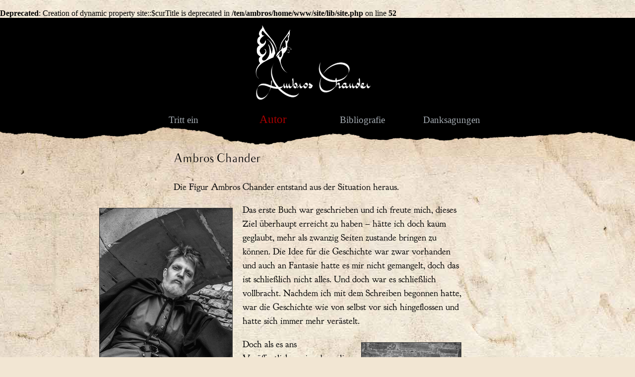

--- FILE ---
content_type: text/html; charset=UTF-8
request_url: https://ambros-chander.de/bio
body_size: 2660
content:
<br />
<b>Deprecated</b>:  Creation of dynamic property site::$curTitle is deprecated in <b>/ten/ambros/home/www/site/lib/site.php</b> on line <b>52</b><br />
<!DOCTYPE html>
<html lang="de">
<head>
    <title>Ambros Chander</title>
    <meta charset="utf-8">
    <meta name="viewport" content="width=device-width, initial-scale=1">
    <meta name="description" content="Über Ambros Chander, ein Phantom, nicht existierend im Hier und Heute.">
    <link rel="stylesheet" href="lightbox.css">
    <link rel="stylesheet" href="base.css?20160610" type="text/css">
</head>
<body>
        <header>
        <div>Ambros Chander</div>
    </header>
    <nav>
        <ul>
            <li><a href="./home">Tritt ein</a></li><li class="active"><a href="./bio">Autor</a></li><li><a href="./books">Bibliografie</a></li><li><a href="./thanks">Danksagungen</a></li>        </ul>
    </nav>
        
    <main role="main" class="page-bio">
            <section class="about-text clearfix">
        <h1>Ambros Chander</h1>
        <p>
            Die Figur Ambros Chander entstand aus der Situation heraus.
        </p>
        <p>
            <a href="img/profile.large.jpg" data-lightbox="profile"><img class="left pull-left" src="img/profile.jpg" alt="Profilbild Ambros Chander"></a>
            Das erste Buch war geschrieben und ich freute mich, dieses Ziel überhaupt erreicht zu haben – hätte ich doch kaum geglaubt, mehr als zwanzig Seiten zustande bringen zu können. Die Idee für die Geschichte war zwar vorhanden und auch an Fantasie hatte es mir nicht gemangelt, doch das ist schließlich nicht alles. Und doch war es schließlich vollbracht. Nachdem ich mit dem Schreiben begonnen hatte, war die Geschichte wie von selbst vor sich hingeflossen und hatte sich immer mehr verästelt.
        </p>
        <p>
            <a href="img/profile2.large.jpg" data-lightbox="profile"><img class="right" style="max-width:250px" src="img/profile2.jpg" alt=""></a>
            Doch als es ans Veröffentlichen ging, kam die Unsicherheit zurück. Würden meine Leser die Geschichte mögen? Was würden die Menschen in meinem Bekanntenkreis darüber denken? So kam es dazu, dass ich Ambros Chander erschuf, um anonym bleiben zu können. Wer allerdings glaubt, der Name sei zufällig gewählt, irrt sich. Er ist eng verbunden mit meinem echten Namen. Nur wer diesen kennt und sich die Mühe macht, die Bedeutung von „Ambros“ und „Chander“ zu recherchieren, kann mit ein bisschen Fantasie den Zusammenhang erkennen.
        </p>
        <p>
            <a href="img/profile3.large.jpg" data-lightbox="profile"><img class="left" style="max-width:200px" src="img/profile3.jpg" alt=""></a>
            Doch nun ein paar Eckdaten zur Person hinter dem Namen Ambros Chander. Geboren wurde ich 1978 in Karl-Marx-Stadt. Nachdem ich in jungen Jahren viele Wege eingeschlagen hatte, immer mit dem Ziel, den eigenen zu finden, schloss ich mit fortgeschrittener Reife eine kaufmännische Ausbildung ab. In diesem Beruf arbeite ich nun. Die Leidenschaft für das Schreiben hatte ich früh entdeckt und schon mit siebzehn Jahren meine erste Kurzgeschichte verfasst – die jedoch nie die Dunkelheit der Schublade, in der sie verschwunden war, verlassen sollte. Später schrieb ich Gedichte, um meine Gefühlswelt in Worte zu fassen, entschloss mich aber 2012, mich erneut an einer Geschichte zu versuchen.
        </p>
        <p>
            <a href="img/profile4.large.jpg" data-lightbox="profile"><img class="right" style="max-width:200px" src="img/profile4.jpg" alt=""></a>
            Das Ergebnis war „Die Drachenprinzessin – die Heimkehr“. Nach einem ersten Versuch, diesen Roman zu veröffentlichen, schrieb ich an dem Buch „Gedankenspiele“, das ebenfalls noch auf seine Veröffentlichung wartet.
        </p>
        <p>
            Da immer mehr Stimmen aus meinem Bekanntenkreis nach der Fortsetzung des ersten Buches riefen, setzte ich mich mit Elan an die Umsetzung von „Die Drachenprinzessin – Schicksalsschwestern“, das am 10.10.2015 erschien. Im Zuge dessen wurde auch Band 1 überarbeitet und neu aufgelegt.
            Im April 2017 erschien dann mit „Nisha und die Macht der Schatten“ eine Geschichte fern ab der Welt der Drachenprinzessin.
        </p>
        <p>
            Leider habe ich meine Nebentätigkeit als Autor zum Ende des Jahres 2022 eingestellt. Um meinen Lesern den Abschied nicht so schwer zu machen, gab es mit „Die Drachenprinzessin – Die Rückkehr der Eisriesen“ eine letzte Veröffentlichung, mit der auch die Trilogie der Drachenprinzessin ihren Abschluss fand.
        </p>
        <p class="center">
            <img src="img/signature.png" class="signature" alt="Ambros Chander">
        </p>
    </section>
    <ul class="img-roll">
        <li><a href="img/profile5.large.jpg" data-lightbox="profile"><img src="img/profile5.jpg" alt=""></a></li><li><a href="img/profile6.large.jpg" data-lightbox="profile"><img src="img/profile6.jpg" alt=""></a></li><li><a href="img/profile7.large.jpg" data-lightbox="profile"><img src="img/profile7.jpg" alt=""></a></li><li><a href="img/profile8.large.jpg" data-lightbox="profile"><img src="img/profile8.jpg" alt=""></a></li>    </ul>
    </main>
    
    <footer class="site-footer">
        <span class="break-on-small">&copy; 2015 – 17 Ambros Chander</span>
        <span>&bull;</span>
        <a href="https://www.facebook.com/pages/Ambros-Chander/568123526588369" target="_blank">Facebook</a> &bull; <a href="./impress#datenschutz">Datenschutz</a> &bull; <a href="./impress">Impressum</a>
    </footer>
    
        <script type="text/javascript" src="js/lightbox-plus-jquery.min.js"></script>
    <script type="text/javascript">lightbox.option({'showImageNumberLabel':false});</script>
    <script type="text/javascript" src="js/retina.min.js"></script>
    <script>
    (function(i,s,o,g,r,a,m){i['GoogleAnalyticsObject']=r;i[r]=i[r]||function(){
     (i[r].q=i[r].q||[]).push(arguments)},i[r].l=1*new Date();a=s.createElement(o),
     m=s.getElementsByTagName(o)[0];a.async=1;a.src=g;m.parentNode.insertBefore(a,m)
     })(window,document,'script','//www.google-analytics.com/analytics.js','ga');
     ga('create', 'UA-67737999-1', 'auto');
     ga('send', 'pageview');
    </script>
</body>
</html>

--- FILE ---
content_type: text/css
request_url: https://ambros-chander.de/base.css?20160610
body_size: 2538
content:
@font-face {
    font-family: Goudy;
    src: url('font/goudy.otf');
}

@font-face {
    font-family: And;
    src: url('font/and.ttf');
}

@font-face {
    font-family: Balham;
    src: url('font/Balham.otf');
}

a:link, a:visited, a:active {
    color: #900;
}

a:hover {
    color: #c00;
}

.small, ul.small li {
    font-size: 12pt;
}

hr {
    height: 25px;
    background: url('img/spacer.png') no-repeat center top;
    border: none;
}

body {
    color: #000;
    margin: 0;
    background: url('img/texture.jpg') repeat-y #f2e6d3;
    background-position: 50% 220px;
}

header {
    background: #000;
    padding-top: 15px;
}

header div {
    width: 900px;
    margin: 0 auto;
    height: 155px;
    line-height: 155px;
    text-align: center;
    background: url('img/header.png') no-repeat center;
    color: transparent;
}

main {
    width: 900px;
    margin: 20px auto 0 auto;
    padding: 15px;
    font-family: Goudy, Times, serif;
}

h1, h2, h3, h4, h5, h6 {
    font-family: Balham, sans-serif;
}

h1 {
    padding-bottom: 10px;
    font-weight: normal;
}

h1, h2, h3, h4, h5, h6, p, address {
    padding-left: 10px;
    padding-right: 10px;
}

address {
    font-style: normal;
}

p, li, address, dl {
    font-size: 14pt;
}

nav {
    background: #000;
    margin-bottom: 5px;
    text-align: center;
}

nav ul {
    width: 100%;
    list-style: none;
    margin: 0 auto;
    padding: 10px 0;
}

nav ul li {
    display: inline-block;
    width: 180px;
    height: 25px;
    text-align: center;
    font-size: 14pt;
}

nav ul li.active a:link, nav ul li.active a:visited {
    font-size: 17pt;
    color: #a00;
}

nav ul li a:link, nav ul li a:visited {
    display: inline-block;
    height: 50px;
    line-height: 50px;
    text-decoration: none;
    color: #a3aab1;
}

nav ul li a:hover {
    color: #a00;
}

nav:after {
    background: url('img/torn.png') repeat-x center top;
    content: "";
    position: absolute;
    left: 0;
    right: 0;
    height: 40px;
}

footer.site-footer {
    width: 900px;
    margin: 0 auto;
    text-align: center;
    margin-top: 15px;
    border-top: 1px solid black;
    clear: both;
    font-family: Balham, sans-serif;
    padding: 15px 0;
    text-transform: uppercase;
    font-size: 0.8em;
}

footer a:link, footer a:visited {
    text-decoration: none;
}

dl {
    padding: 0 10px;
}

dl dt {
    font-weight: 600;
}

section.book {
    margin-top: 35px;
}

.clearfix:before, .clearfix:after {
    display: table;
    content: "";
}

.clearfix:after {
    clear: both;
}

.book-side-img {
    float: left;
    -webkit-perspective: 1000px;
    perspective: 1000px;
    -webkit-perspective-origin: 100% 50%;
    perspective-origin: 100% 50%;
    margin-bottom: 10px;
}

.book-side-img > img, section.book > .img > div {
    -webkit-transform: rotateY(25deg);
    transform: rotateY(25deg);
    max-width: 250px;
    border: 1px solid #000;
}

.book-side-img > .img > div {
    width: 243px;
    height: 345px;
}

.book-side-img div.q {
    border: 1px solid white;
    font-size: 160px;
    border-radius: 100px;
    height: 200px;
    width: 200px;
    text-align: center;
    margin: 0 auto 45px auto;
    position: relative;
    top: 20px;
    padding-top: -20px;
}

.book-side-img div.title {
    text-align: center;
    font-size: 1.2em;
}

.extract p {
    text-indent: 2em;
}

main {
    position: relative;
}

main.page-home {
    min-height: 650px;
    background-image: url('img/bg1.png');
    background-repeat: no-repeat;
    background-position: 0 0;
    background-size: 40%;
}

main.page-shop, main.page-books, main.page-thanks {
    background-image: url('img/bg2.png');
    background-repeat: no-repeat;
    background-position: 600px 100%;
    background-size: 50%;
    /* background-attachment: fixed; */
}

section.intro + section {
    margin-top: 2em;
    padding-top: 1em;
    border-top: 1px solid #999;
}

main.page-home section.intro p, main.page-bio section.about-text p {
    margin-left: 80px;
    line-height: 1.5em;
}

main.page-bio img.left, main.page-bio img.right {
    border: 1px solid #333;
    margin-top: 10px;
    margin-bottom: 10px;
}

main.page-bio img.left {
    float: left;
    margin-right: 20px;
}

main.page-bio img.right {
    float: right;
    margin-left: 20px;
}

main.page-bio section.about-text h1, main.page-bio section.about-text p {
    margin-left: 150px;
    margin-right: 150px;
}

main.page-bio .pull-left {
    margin-left: -150px;
}

main.page-bio ul.img-roll {
    list-style: none;
    padding: 0;
    text-align: center;
}

main.page-bio ul.img-roll li {
    display: inline-block;
    height: 100px;
    margin-right: 9px;
    opacity: 0.8;
    -webkit-transition: opacity 0.5s ease-in-out;
}

main.page-bio ul.img-roll li:hover {
    opacity: 1;
}

main.page-bio ul.img-roll li:last-child {
    margin-right: 0;
}

main.page-bio ul.img-roll li img {
    max-height: 100%;
    border: 1px solid #333;
}

main.page-bio .signature {
    margin-left: 150px;
}

main.page-books aside {
    float: left;
    width: 250px;
}

main.page-books section {
    margin-left: 250px;
}

main.page-books blockquote {
    font-family: Balham;
    font-style: italic;
}

main.page-books .reviews blockquote {
    margin: 0 0.5em 1em;
}

main.page-books .reviews blockquote p {
    font-size: 0.9em;
    font-style: italic;
    margin: 0.5em 0 0;
}

main.page-books .reviews blockquote p:before {
    content: '\00bb';
}

main.page-books .reviews blockquote p:after {
    content: '\00ab';
}

main.page-books .reviews blockquote footer {
    font-size: 0.85em;
    padding: 0 10px;
    text-align: right;
}

main.page-books .reviews blockquote footer:before {
    content: '\2014 \00A0';
}

main.page-shop aside {
    float: right;
    width: 300px;
    top: 0;
    position: -webkit-sticky;
    position: sticky;
}

main.page-shop aside table {
    width: 100%;
}

main.page-shop section .form-group {
    width: 400px;
}

main.page-shop section .form-group input, main.page-shop section .form-group select, main.page-shop section .form-group textarea {
    width: 100%;
}

main.page-shop section #field-zip {
    width: 50px;
    margin-right: 10px;
}

main.page-shop section #field-city {
    width: 336px;
}

ul.books {
    list-style: none;
    padding: 0;
    text-align: center;
}

ul.books li {
    display: inline-block;
    width: 250px;
    margin-right: 1em;
    vertical-align: top;
}

ul.books li:last-child {
    margin-right: 0;
}

ul.books li .caption {
    display: block;
    margin-bottom: 0.5em;
}

ul.books li img {
    height: 200px;
    border: 1px solid black;
}

main.page-home video {
    margin: 15px 0;
    max-width: 100%;
}

.price {
    white-space: nowrap;
    text-align: right;
}

.price span:after {
    content: " €";
}

.center {
    text-align: center;
}

.text-right {
    text-align: right;
}

.form-group {
    position: relative;
    margin-bottom: 10px;
    padding-left: 10px;
    padding-right: 10px;
}

.form-group .inline {
    display: inline-block;
}

.form-group > label, .form-group .inline > label {
    font-size: 10pt;
    position: absolute;
    top: 30px;
    margin-left: 5px;
}

.form-group.twoline > label {
    top: 60px;
}

label input[type="checkbox"]:not(:checked) ~ .helptext {
    display: none;
}

label input[type="checkbox"]:checked ~ .helptext {
    display: block;
}

input[type="text"], input[type="email"], select, textarea {
    font-family: Goudy, Times, serif;
    font-size: 14pt;
    background: transparent;
    border: 1px solid #900;
    border-width: 0 0 1px 0;
}

input[type="text"]:valid, input[type="email"]:valid, select:valid, textarea:valid {
    border: 1px solid #000;
    border-width: 0 0 1px 0;
}

input[type="text"]:active, input[type="text"]:focus, input[type="email"]:active, input[type="email"]:focus, select:active, select:focus, textarea:active, textarea:focus {
    background: rgba(255, 0, 0, 0.2);
}

input[type="text"]::-webkit-input-placeholder, input[type="email"]::-webkit-input-placeholder, textarea::-webkit-input-placeholder { /* WebKit, Blink, Edge */
    color: #900;
}
input[type="text"]:-moz-placeholder, input[type="email"]:-moz-placeholder, textarea:-moz-placeholder { /* Mozilla Firefox 4 to 18 */
    color:    #900;
    opacity:  1;
}
input[type="text"]::-moz-placeholder, input[type="email"]::-moz-placeholder, textarea::-moz-placeholder { /* Mozilla Firefox 19+ */
    color:    #900;
    opacity:  1;
}
input[type="text"]:-ms-input-placeholder, input[type="email"]:-ms-input-placeholder, textarea:-ms-input-placeholder { /* Internet Explorer 10-11 */
    color:    #900;
}

div.img-flip-flap {
    float: right;
}

div.img-flip-flap div {
    text-align: center;
    width: 150px;
}

div.img-flip-flap div img {
    display: block;
    margin: 0 auto;
    height: 100px;
}

div.img-flip-flap div:nth-child(even) {
    margin-left: 100px;
}

@media(max-width: 899px) {
    body {
        background-position: 0 170px;
    }
    
    header div, main, footer.site-footer {
        width: 600px;
    }
    
    nav:after {
        background-size: 75% 75%;
        height: 20px;
    }
    
    header div {
        background-size: contain;
        height: 103px;
    }
    
    nav ul li {
        width: 120px;
    }
    
    #facebook-box {
        position: relative;
        top: 0;
        right: 0;
        margin: 0 auto;
        float: none;
    }
    
    section img {
        max-width: 100%;
    }
    
    main.page-home section.intro p, main.page-bio section.about-text h1, main.page-bio section.about-text p {
        margin: 0 10px;
    }
    
    main.page-bio .signature {
        margin-left: 0;
    }
    
    main.page-books section {
        margin-left: 0;
    }
}

@media(max-width: 599px) {
    body {
        background-position: 0 100px;
    }
    
    header div, main, footer.site-footer {
        width: auto;
    }
    
    nav ul li {
        display: block;
        margin: 0 auto 10px auto;
        width: 100%;
    }
    
    nav ul li.active a:link, nav li.active a:visited {
        font-size: 14pt;
    }
    
    main.page-bio .pull-left {
        margin-left: -50px;
    }
    
    main.page-bio ul.img-roll li {
        display: block;
        margin-bottom: 15px;
    }
    
    main.page-books aside {
        float: none;
    }
    
    ul.books li {
        display: block;
        margin: 0 auto 15px auto;
        width: 100%;
    }
    
    #facebook-box {
        display: none;
    }
    
    #facebook-box + section {
        display: block;
    }
}

@media(max-width: 499px) {    
    main.page-bio .pull-left {
        margin-left: -10px;
    }
    
    .break-on-small {
        display: block;
    }
    
    .break-on-small + span {
        display: none;
    }
}

@media all and (-webkit-min-device-pixel-ratio: 1.5) {
    hr {
        background-image: url('img/spacer@2x.png');
        background-size: 70px 25px;
    }
}